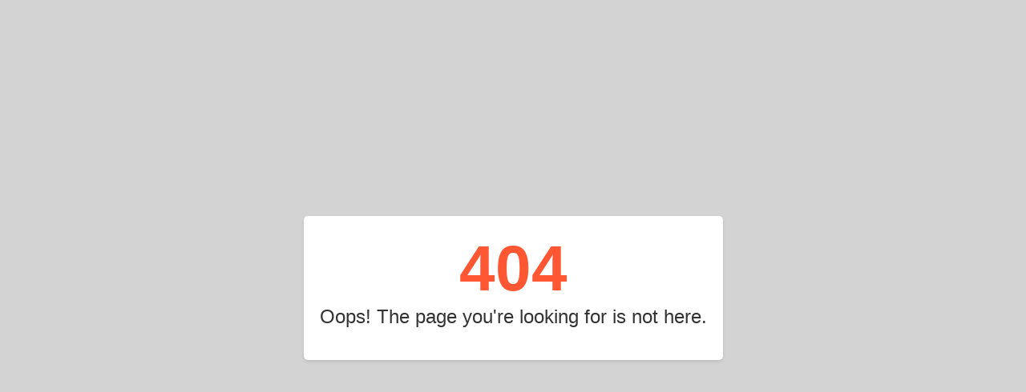

--- FILE ---
content_type: text/html
request_url: https://holzhauser-service.de/
body_size: 158
content:
<!DOCTYPE html>
<html lang="en">

<head>
    <meta charset="UTF-8">
    <meta name="viewport" 
          content="width=device-width, 
                   initial-scale=1.0">
    <title>
        404 Page Not Found
    </title>
    <link rel="stylesheet" 
          href="style.css">
</head>

<body>
    <div class="error-container">
        <h1> 404 </h1>
        <p>
            Oops! The page you're
            looking for is not here.
        </p>
    </div>
</body>

</html>

--- FILE ---
content_type: text/css
request_url: https://holzhauser-service.de/style.css
body_size: 224
content:
* {
    margin: 0;
    padding: 0;
    box-sizing: border-box;
}

body {
    font-family: Arial, sans-serif;
    background-color: #D3D3D3;
    display: flex;
    justify-content: center;
    align-items: center;
    height: 100vh;
}

.error-container {
    text-align: center;
    background-color: #fff;
    padding: 20px;
    border-radius: 5px;
    box-shadow: 0 2px 4px rgba(0, 0, 0, 0.1);
}

h1 {
    font-size: 5rem;
    color: #ff5733;
}

p {
    font-size: 1.5rem;
    color: #333;
    margin-bottom: 20px;
}

a {
    text-decoration: none;
    background-color: #ff5733;
    color: #fff;
    padding: 10px 20px;
    border-radius: 3px;
    font-weight: bold;
    transition: background-color 0.3s ease;
}

a:hover {
    background-color: #e6482e;
}